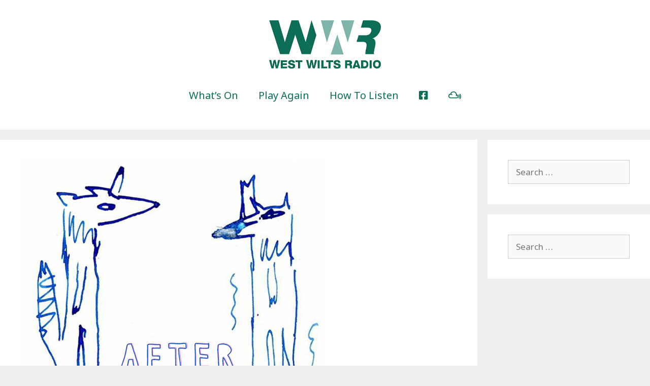

--- FILE ---
content_type: text/html; charset=UTF-8
request_url: https://westwiltsradio.com/shows/after-party-with-djpaul-spence-earth-wind-and-fire-81-230422/
body_size: 16637
content:
<!DOCTYPE html>
<html lang="en-GB">
<head>
	<meta charset="UTF-8">
	<title>AFTER PARTY With DJPaul Spence ,Earth Wind and Fire #81-230422 &#8211; West Wilts Radio</title>
<meta name='robots' content='max-image-preview:large' />
<meta name="viewport" content="width=device-width, initial-scale=1"><link rel='dns-prefetch' href='//use.fontawesome.com' />
<link href='https://fonts.gstatic.com' crossorigin rel='preconnect' />
<link href='https://fonts.googleapis.com' crossorigin rel='preconnect' />
<link rel="alternate" type="application/rss+xml" title="West Wilts Radio &raquo; Feed" href="https://westwiltsradio.com/feed/" />
<link rel="alternate" type="application/rss+xml" title="West Wilts Radio &raquo; Comments Feed" href="https://westwiltsradio.com/comments/feed/" />
<link rel="alternate" type="application/rss+xml" title="West Wilts Radio &raquo; AFTER PARTY With DJPaul Spence ,Earth Wind and Fire #81-230422 Comments Feed" href="https://westwiltsradio.com/shows/after-party-with-djpaul-spence-earth-wind-and-fire-81-230422/feed/" />
		<!-- This site uses the Google Analytics by MonsterInsights plugin v9.2.4 - Using Analytics tracking - https://www.monsterinsights.com/ -->
							<script src="//www.googletagmanager.com/gtag/js?id=G-N82HDZYJBX"  data-cfasync="false" data-wpfc-render="false" async></script>
			<script data-cfasync="false" data-wpfc-render="false">
				var mi_version = '9.2.4';
				var mi_track_user = true;
				var mi_no_track_reason = '';
								var MonsterInsightsDefaultLocations = {"page_location":"https:\/\/westwiltsradio.com\/shows\/after-party-with-djpaul-spence-earth-wind-and-fire-81-230422\/"};
				if ( typeof MonsterInsightsPrivacyGuardFilter === 'function' ) {
					var MonsterInsightsLocations = (typeof MonsterInsightsExcludeQuery === 'object') ? MonsterInsightsPrivacyGuardFilter( MonsterInsightsExcludeQuery ) : MonsterInsightsPrivacyGuardFilter( MonsterInsightsDefaultLocations );
				} else {
					var MonsterInsightsLocations = (typeof MonsterInsightsExcludeQuery === 'object') ? MonsterInsightsExcludeQuery : MonsterInsightsDefaultLocations;
				}

								var disableStrs = [
										'ga-disable-G-N82HDZYJBX',
									];

				/* Function to detect opted out users */
				function __gtagTrackerIsOptedOut() {
					for (var index = 0; index < disableStrs.length; index++) {
						if (document.cookie.indexOf(disableStrs[index] + '=true') > -1) {
							return true;
						}
					}

					return false;
				}

				/* Disable tracking if the opt-out cookie exists. */
				if (__gtagTrackerIsOptedOut()) {
					for (var index = 0; index < disableStrs.length; index++) {
						window[disableStrs[index]] = true;
					}
				}

				/* Opt-out function */
				function __gtagTrackerOptout() {
					for (var index = 0; index < disableStrs.length; index++) {
						document.cookie = disableStrs[index] + '=true; expires=Thu, 31 Dec 2099 23:59:59 UTC; path=/';
						window[disableStrs[index]] = true;
					}
				}

				if ('undefined' === typeof gaOptout) {
					function gaOptout() {
						__gtagTrackerOptout();
					}
				}
								window.dataLayer = window.dataLayer || [];

				window.MonsterInsightsDualTracker = {
					helpers: {},
					trackers: {},
				};
				if (mi_track_user) {
					function __gtagDataLayer() {
						dataLayer.push(arguments);
					}

					function __gtagTracker(type, name, parameters) {
						if (!parameters) {
							parameters = {};
						}

						if (parameters.send_to) {
							__gtagDataLayer.apply(null, arguments);
							return;
						}

						if (type === 'event') {
														parameters.send_to = monsterinsights_frontend.v4_id;
							var hookName = name;
							if (typeof parameters['event_category'] !== 'undefined') {
								hookName = parameters['event_category'] + ':' + name;
							}

							if (typeof MonsterInsightsDualTracker.trackers[hookName] !== 'undefined') {
								MonsterInsightsDualTracker.trackers[hookName](parameters);
							} else {
								__gtagDataLayer('event', name, parameters);
							}
							
						} else {
							__gtagDataLayer.apply(null, arguments);
						}
					}

					__gtagTracker('js', new Date());
					__gtagTracker('set', {
						'developer_id.dZGIzZG': true,
											});
					if ( MonsterInsightsLocations.page_location ) {
						__gtagTracker('set', MonsterInsightsLocations);
					}
										__gtagTracker('config', 'G-N82HDZYJBX', {"forceSSL":"true","link_attribution":"true"} );
															window.gtag = __gtagTracker;										(function () {
						/* https://developers.google.com/analytics/devguides/collection/analyticsjs/ */
						/* ga and __gaTracker compatibility shim. */
						var noopfn = function () {
							return null;
						};
						var newtracker = function () {
							return new Tracker();
						};
						var Tracker = function () {
							return null;
						};
						var p = Tracker.prototype;
						p.get = noopfn;
						p.set = noopfn;
						p.send = function () {
							var args = Array.prototype.slice.call(arguments);
							args.unshift('send');
							__gaTracker.apply(null, args);
						};
						var __gaTracker = function () {
							var len = arguments.length;
							if (len === 0) {
								return;
							}
							var f = arguments[len - 1];
							if (typeof f !== 'object' || f === null || typeof f.hitCallback !== 'function') {
								if ('send' === arguments[0]) {
									var hitConverted, hitObject = false, action;
									if ('event' === arguments[1]) {
										if ('undefined' !== typeof arguments[3]) {
											hitObject = {
												'eventAction': arguments[3],
												'eventCategory': arguments[2],
												'eventLabel': arguments[4],
												'value': arguments[5] ? arguments[5] : 1,
											}
										}
									}
									if ('pageview' === arguments[1]) {
										if ('undefined' !== typeof arguments[2]) {
											hitObject = {
												'eventAction': 'page_view',
												'page_path': arguments[2],
											}
										}
									}
									if (typeof arguments[2] === 'object') {
										hitObject = arguments[2];
									}
									if (typeof arguments[5] === 'object') {
										Object.assign(hitObject, arguments[5]);
									}
									if ('undefined' !== typeof arguments[1].hitType) {
										hitObject = arguments[1];
										if ('pageview' === hitObject.hitType) {
											hitObject.eventAction = 'page_view';
										}
									}
									if (hitObject) {
										action = 'timing' === arguments[1].hitType ? 'timing_complete' : hitObject.eventAction;
										hitConverted = mapArgs(hitObject);
										__gtagTracker('event', action, hitConverted);
									}
								}
								return;
							}

							function mapArgs(args) {
								var arg, hit = {};
								var gaMap = {
									'eventCategory': 'event_category',
									'eventAction': 'event_action',
									'eventLabel': 'event_label',
									'eventValue': 'event_value',
									'nonInteraction': 'non_interaction',
									'timingCategory': 'event_category',
									'timingVar': 'name',
									'timingValue': 'value',
									'timingLabel': 'event_label',
									'page': 'page_path',
									'location': 'page_location',
									'title': 'page_title',
									'referrer' : 'page_referrer',
								};
								for (arg in args) {
																		if (!(!args.hasOwnProperty(arg) || !gaMap.hasOwnProperty(arg))) {
										hit[gaMap[arg]] = args[arg];
									} else {
										hit[arg] = args[arg];
									}
								}
								return hit;
							}

							try {
								f.hitCallback();
							} catch (ex) {
							}
						};
						__gaTracker.create = newtracker;
						__gaTracker.getByName = newtracker;
						__gaTracker.getAll = function () {
							return [];
						};
						__gaTracker.remove = noopfn;
						__gaTracker.loaded = true;
						window['__gaTracker'] = __gaTracker;
					})();
									} else {
										console.log("");
					(function () {
						function __gtagTracker() {
							return null;
						}

						window['__gtagTracker'] = __gtagTracker;
						window['gtag'] = __gtagTracker;
					})();
									}
			</script>
				<!-- / Google Analytics by MonsterInsights -->
		<script>
window._wpemojiSettings = {"baseUrl":"https:\/\/s.w.org\/images\/core\/emoji\/14.0.0\/72x72\/","ext":".png","svgUrl":"https:\/\/s.w.org\/images\/core\/emoji\/14.0.0\/svg\/","svgExt":".svg","source":{"concatemoji":"https:\/\/westwiltsradio.com\/site\/wp-includes\/js\/wp-emoji-release.min.js?ver=6.4.7"}};
/*! This file is auto-generated */
!function(i,n){var o,s,e;function c(e){try{var t={supportTests:e,timestamp:(new Date).valueOf()};sessionStorage.setItem(o,JSON.stringify(t))}catch(e){}}function p(e,t,n){e.clearRect(0,0,e.canvas.width,e.canvas.height),e.fillText(t,0,0);var t=new Uint32Array(e.getImageData(0,0,e.canvas.width,e.canvas.height).data),r=(e.clearRect(0,0,e.canvas.width,e.canvas.height),e.fillText(n,0,0),new Uint32Array(e.getImageData(0,0,e.canvas.width,e.canvas.height).data));return t.every(function(e,t){return e===r[t]})}function u(e,t,n){switch(t){case"flag":return n(e,"\ud83c\udff3\ufe0f\u200d\u26a7\ufe0f","\ud83c\udff3\ufe0f\u200b\u26a7\ufe0f")?!1:!n(e,"\ud83c\uddfa\ud83c\uddf3","\ud83c\uddfa\u200b\ud83c\uddf3")&&!n(e,"\ud83c\udff4\udb40\udc67\udb40\udc62\udb40\udc65\udb40\udc6e\udb40\udc67\udb40\udc7f","\ud83c\udff4\u200b\udb40\udc67\u200b\udb40\udc62\u200b\udb40\udc65\u200b\udb40\udc6e\u200b\udb40\udc67\u200b\udb40\udc7f");case"emoji":return!n(e,"\ud83e\udef1\ud83c\udffb\u200d\ud83e\udef2\ud83c\udfff","\ud83e\udef1\ud83c\udffb\u200b\ud83e\udef2\ud83c\udfff")}return!1}function f(e,t,n){var r="undefined"!=typeof WorkerGlobalScope&&self instanceof WorkerGlobalScope?new OffscreenCanvas(300,150):i.createElement("canvas"),a=r.getContext("2d",{willReadFrequently:!0}),o=(a.textBaseline="top",a.font="600 32px Arial",{});return e.forEach(function(e){o[e]=t(a,e,n)}),o}function t(e){var t=i.createElement("script");t.src=e,t.defer=!0,i.head.appendChild(t)}"undefined"!=typeof Promise&&(o="wpEmojiSettingsSupports",s=["flag","emoji"],n.supports={everything:!0,everythingExceptFlag:!0},e=new Promise(function(e){i.addEventListener("DOMContentLoaded",e,{once:!0})}),new Promise(function(t){var n=function(){try{var e=JSON.parse(sessionStorage.getItem(o));if("object"==typeof e&&"number"==typeof e.timestamp&&(new Date).valueOf()<e.timestamp+604800&&"object"==typeof e.supportTests)return e.supportTests}catch(e){}return null}();if(!n){if("undefined"!=typeof Worker&&"undefined"!=typeof OffscreenCanvas&&"undefined"!=typeof URL&&URL.createObjectURL&&"undefined"!=typeof Blob)try{var e="postMessage("+f.toString()+"("+[JSON.stringify(s),u.toString(),p.toString()].join(",")+"));",r=new Blob([e],{type:"text/javascript"}),a=new Worker(URL.createObjectURL(r),{name:"wpTestEmojiSupports"});return void(a.onmessage=function(e){c(n=e.data),a.terminate(),t(n)})}catch(e){}c(n=f(s,u,p))}t(n)}).then(function(e){for(var t in e)n.supports[t]=e[t],n.supports.everything=n.supports.everything&&n.supports[t],"flag"!==t&&(n.supports.everythingExceptFlag=n.supports.everythingExceptFlag&&n.supports[t]);n.supports.everythingExceptFlag=n.supports.everythingExceptFlag&&!n.supports.flag,n.DOMReady=!1,n.readyCallback=function(){n.DOMReady=!0}}).then(function(){return e}).then(function(){var e;n.supports.everything||(n.readyCallback(),(e=n.source||{}).concatemoji?t(e.concatemoji):e.wpemoji&&e.twemoji&&(t(e.twemoji),t(e.wpemoji)))}))}((window,document),window._wpemojiSettings);
</script>
<link rel='stylesheet' id='generate-fonts-css' href='//fonts.googleapis.com/css?family=Noto+Sans:regular,italic,700,700italic' media='all' />
<link rel='stylesheet' id='embedpress-css-css' href='https://westwiltsradio.com/site/wp-content/plugins/embedpress/assets/css/embedpress.css?ver=1767644902' media='all' />
<link rel='stylesheet' id='embedpress-blocks-style-css' href='https://westwiltsradio.com/site/wp-content/plugins/embedpress/assets/css/blocks.build.css?ver=1767644902' media='all' />
<link rel='stylesheet' id='embedpress-lazy-load-css-css' href='https://westwiltsradio.com/site/wp-content/plugins/embedpress/assets/css/lazy-load.css?ver=1767644902' media='all' />
<style id='wp-emoji-styles-inline-css'>

	img.wp-smiley, img.emoji {
		display: inline !important;
		border: none !important;
		box-shadow: none !important;
		height: 1em !important;
		width: 1em !important;
		margin: 0 0.07em !important;
		vertical-align: -0.1em !important;
		background: none !important;
		padding: 0 !important;
	}
</style>
<link rel='stylesheet' id='wp-block-library-css' href='https://westwiltsradio.com/site/wp-includes/css/dist/block-library/style.min.css?ver=6.4.7' media='all' />
<style id='font-awesome-svg-styles-default-inline-css'>
.svg-inline--fa {
  display: inline-block;
  height: 1em;
  overflow: visible;
  vertical-align: -.125em;
}
</style>
<link rel='stylesheet' id='font-awesome-svg-styles-css' href='https://westwiltsradio.com/site/wp-content/uploads/font-awesome/v5.11.2/css/svg-with-js.css' media='all' />
<style id='font-awesome-svg-styles-inline-css'>
   .wp-block-font-awesome-icon svg::before,
   .wp-rich-text-font-awesome-icon svg::before {content: unset;}
</style>
<style id='classic-theme-styles-inline-css'>
/*! This file is auto-generated */
.wp-block-button__link{color:#fff;background-color:#32373c;border-radius:9999px;box-shadow:none;text-decoration:none;padding:calc(.667em + 2px) calc(1.333em + 2px);font-size:1.125em}.wp-block-file__button{background:#32373c;color:#fff;text-decoration:none}
</style>
<style id='global-styles-inline-css'>
body{--wp--preset--color--black: #000000;--wp--preset--color--cyan-bluish-gray: #abb8c3;--wp--preset--color--white: #ffffff;--wp--preset--color--pale-pink: #f78da7;--wp--preset--color--vivid-red: #cf2e2e;--wp--preset--color--luminous-vivid-orange: #ff6900;--wp--preset--color--luminous-vivid-amber: #fcb900;--wp--preset--color--light-green-cyan: #7bdcb5;--wp--preset--color--vivid-green-cyan: #00d084;--wp--preset--color--pale-cyan-blue: #8ed1fc;--wp--preset--color--vivid-cyan-blue: #0693e3;--wp--preset--color--vivid-purple: #9b51e0;--wp--preset--color--contrast: var(--contrast);--wp--preset--color--contrast-2: var(--contrast-2);--wp--preset--color--contrast-3: var(--contrast-3);--wp--preset--color--base: var(--base);--wp--preset--color--base-2: var(--base-2);--wp--preset--color--base-3: var(--base-3);--wp--preset--color--accent: var(--accent);--wp--preset--gradient--vivid-cyan-blue-to-vivid-purple: linear-gradient(135deg,rgba(6,147,227,1) 0%,rgb(155,81,224) 100%);--wp--preset--gradient--light-green-cyan-to-vivid-green-cyan: linear-gradient(135deg,rgb(122,220,180) 0%,rgb(0,208,130) 100%);--wp--preset--gradient--luminous-vivid-amber-to-luminous-vivid-orange: linear-gradient(135deg,rgba(252,185,0,1) 0%,rgba(255,105,0,1) 100%);--wp--preset--gradient--luminous-vivid-orange-to-vivid-red: linear-gradient(135deg,rgba(255,105,0,1) 0%,rgb(207,46,46) 100%);--wp--preset--gradient--very-light-gray-to-cyan-bluish-gray: linear-gradient(135deg,rgb(238,238,238) 0%,rgb(169,184,195) 100%);--wp--preset--gradient--cool-to-warm-spectrum: linear-gradient(135deg,rgb(74,234,220) 0%,rgb(151,120,209) 20%,rgb(207,42,186) 40%,rgb(238,44,130) 60%,rgb(251,105,98) 80%,rgb(254,248,76) 100%);--wp--preset--gradient--blush-light-purple: linear-gradient(135deg,rgb(255,206,236) 0%,rgb(152,150,240) 100%);--wp--preset--gradient--blush-bordeaux: linear-gradient(135deg,rgb(254,205,165) 0%,rgb(254,45,45) 50%,rgb(107,0,62) 100%);--wp--preset--gradient--luminous-dusk: linear-gradient(135deg,rgb(255,203,112) 0%,rgb(199,81,192) 50%,rgb(65,88,208) 100%);--wp--preset--gradient--pale-ocean: linear-gradient(135deg,rgb(255,245,203) 0%,rgb(182,227,212) 50%,rgb(51,167,181) 100%);--wp--preset--gradient--electric-grass: linear-gradient(135deg,rgb(202,248,128) 0%,rgb(113,206,126) 100%);--wp--preset--gradient--midnight: linear-gradient(135deg,rgb(2,3,129) 0%,rgb(40,116,252) 100%);--wp--preset--font-size--small: 13px;--wp--preset--font-size--medium: 20px;--wp--preset--font-size--large: 36px;--wp--preset--font-size--x-large: 42px;--wp--preset--spacing--20: 0.44rem;--wp--preset--spacing--30: 0.67rem;--wp--preset--spacing--40: 1rem;--wp--preset--spacing--50: 1.5rem;--wp--preset--spacing--60: 2.25rem;--wp--preset--spacing--70: 3.38rem;--wp--preset--spacing--80: 5.06rem;--wp--preset--shadow--natural: 6px 6px 9px rgba(0, 0, 0, 0.2);--wp--preset--shadow--deep: 12px 12px 50px rgba(0, 0, 0, 0.4);--wp--preset--shadow--sharp: 6px 6px 0px rgba(0, 0, 0, 0.2);--wp--preset--shadow--outlined: 6px 6px 0px -3px rgba(255, 255, 255, 1), 6px 6px rgba(0, 0, 0, 1);--wp--preset--shadow--crisp: 6px 6px 0px rgba(0, 0, 0, 1);}:where(.is-layout-flex){gap: 0.5em;}:where(.is-layout-grid){gap: 0.5em;}body .is-layout-flow > .alignleft{float: left;margin-inline-start: 0;margin-inline-end: 2em;}body .is-layout-flow > .alignright{float: right;margin-inline-start: 2em;margin-inline-end: 0;}body .is-layout-flow > .aligncenter{margin-left: auto !important;margin-right: auto !important;}body .is-layout-constrained > .alignleft{float: left;margin-inline-start: 0;margin-inline-end: 2em;}body .is-layout-constrained > .alignright{float: right;margin-inline-start: 2em;margin-inline-end: 0;}body .is-layout-constrained > .aligncenter{margin-left: auto !important;margin-right: auto !important;}body .is-layout-constrained > :where(:not(.alignleft):not(.alignright):not(.alignfull)){max-width: var(--wp--style--global--content-size);margin-left: auto !important;margin-right: auto !important;}body .is-layout-constrained > .alignwide{max-width: var(--wp--style--global--wide-size);}body .is-layout-flex{display: flex;}body .is-layout-flex{flex-wrap: wrap;align-items: center;}body .is-layout-flex > *{margin: 0;}body .is-layout-grid{display: grid;}body .is-layout-grid > *{margin: 0;}:where(.wp-block-columns.is-layout-flex){gap: 2em;}:where(.wp-block-columns.is-layout-grid){gap: 2em;}:where(.wp-block-post-template.is-layout-flex){gap: 1.25em;}:where(.wp-block-post-template.is-layout-grid){gap: 1.25em;}.has-black-color{color: var(--wp--preset--color--black) !important;}.has-cyan-bluish-gray-color{color: var(--wp--preset--color--cyan-bluish-gray) !important;}.has-white-color{color: var(--wp--preset--color--white) !important;}.has-pale-pink-color{color: var(--wp--preset--color--pale-pink) !important;}.has-vivid-red-color{color: var(--wp--preset--color--vivid-red) !important;}.has-luminous-vivid-orange-color{color: var(--wp--preset--color--luminous-vivid-orange) !important;}.has-luminous-vivid-amber-color{color: var(--wp--preset--color--luminous-vivid-amber) !important;}.has-light-green-cyan-color{color: var(--wp--preset--color--light-green-cyan) !important;}.has-vivid-green-cyan-color{color: var(--wp--preset--color--vivid-green-cyan) !important;}.has-pale-cyan-blue-color{color: var(--wp--preset--color--pale-cyan-blue) !important;}.has-vivid-cyan-blue-color{color: var(--wp--preset--color--vivid-cyan-blue) !important;}.has-vivid-purple-color{color: var(--wp--preset--color--vivid-purple) !important;}.has-black-background-color{background-color: var(--wp--preset--color--black) !important;}.has-cyan-bluish-gray-background-color{background-color: var(--wp--preset--color--cyan-bluish-gray) !important;}.has-white-background-color{background-color: var(--wp--preset--color--white) !important;}.has-pale-pink-background-color{background-color: var(--wp--preset--color--pale-pink) !important;}.has-vivid-red-background-color{background-color: var(--wp--preset--color--vivid-red) !important;}.has-luminous-vivid-orange-background-color{background-color: var(--wp--preset--color--luminous-vivid-orange) !important;}.has-luminous-vivid-amber-background-color{background-color: var(--wp--preset--color--luminous-vivid-amber) !important;}.has-light-green-cyan-background-color{background-color: var(--wp--preset--color--light-green-cyan) !important;}.has-vivid-green-cyan-background-color{background-color: var(--wp--preset--color--vivid-green-cyan) !important;}.has-pale-cyan-blue-background-color{background-color: var(--wp--preset--color--pale-cyan-blue) !important;}.has-vivid-cyan-blue-background-color{background-color: var(--wp--preset--color--vivid-cyan-blue) !important;}.has-vivid-purple-background-color{background-color: var(--wp--preset--color--vivid-purple) !important;}.has-black-border-color{border-color: var(--wp--preset--color--black) !important;}.has-cyan-bluish-gray-border-color{border-color: var(--wp--preset--color--cyan-bluish-gray) !important;}.has-white-border-color{border-color: var(--wp--preset--color--white) !important;}.has-pale-pink-border-color{border-color: var(--wp--preset--color--pale-pink) !important;}.has-vivid-red-border-color{border-color: var(--wp--preset--color--vivid-red) !important;}.has-luminous-vivid-orange-border-color{border-color: var(--wp--preset--color--luminous-vivid-orange) !important;}.has-luminous-vivid-amber-border-color{border-color: var(--wp--preset--color--luminous-vivid-amber) !important;}.has-light-green-cyan-border-color{border-color: var(--wp--preset--color--light-green-cyan) !important;}.has-vivid-green-cyan-border-color{border-color: var(--wp--preset--color--vivid-green-cyan) !important;}.has-pale-cyan-blue-border-color{border-color: var(--wp--preset--color--pale-cyan-blue) !important;}.has-vivid-cyan-blue-border-color{border-color: var(--wp--preset--color--vivid-cyan-blue) !important;}.has-vivid-purple-border-color{border-color: var(--wp--preset--color--vivid-purple) !important;}.has-vivid-cyan-blue-to-vivid-purple-gradient-background{background: var(--wp--preset--gradient--vivid-cyan-blue-to-vivid-purple) !important;}.has-light-green-cyan-to-vivid-green-cyan-gradient-background{background: var(--wp--preset--gradient--light-green-cyan-to-vivid-green-cyan) !important;}.has-luminous-vivid-amber-to-luminous-vivid-orange-gradient-background{background: var(--wp--preset--gradient--luminous-vivid-amber-to-luminous-vivid-orange) !important;}.has-luminous-vivid-orange-to-vivid-red-gradient-background{background: var(--wp--preset--gradient--luminous-vivid-orange-to-vivid-red) !important;}.has-very-light-gray-to-cyan-bluish-gray-gradient-background{background: var(--wp--preset--gradient--very-light-gray-to-cyan-bluish-gray) !important;}.has-cool-to-warm-spectrum-gradient-background{background: var(--wp--preset--gradient--cool-to-warm-spectrum) !important;}.has-blush-light-purple-gradient-background{background: var(--wp--preset--gradient--blush-light-purple) !important;}.has-blush-bordeaux-gradient-background{background: var(--wp--preset--gradient--blush-bordeaux) !important;}.has-luminous-dusk-gradient-background{background: var(--wp--preset--gradient--luminous-dusk) !important;}.has-pale-ocean-gradient-background{background: var(--wp--preset--gradient--pale-ocean) !important;}.has-electric-grass-gradient-background{background: var(--wp--preset--gradient--electric-grass) !important;}.has-midnight-gradient-background{background: var(--wp--preset--gradient--midnight) !important;}.has-small-font-size{font-size: var(--wp--preset--font-size--small) !important;}.has-medium-font-size{font-size: var(--wp--preset--font-size--medium) !important;}.has-large-font-size{font-size: var(--wp--preset--font-size--large) !important;}.has-x-large-font-size{font-size: var(--wp--preset--font-size--x-large) !important;}
.wp-block-navigation a:where(:not(.wp-element-button)){color: inherit;}
:where(.wp-block-post-template.is-layout-flex){gap: 1.25em;}:where(.wp-block-post-template.is-layout-grid){gap: 1.25em;}
:where(.wp-block-columns.is-layout-flex){gap: 2em;}:where(.wp-block-columns.is-layout-grid){gap: 2em;}
.wp-block-pullquote{font-size: 1.5em;line-height: 1.6;}
</style>
<link rel='stylesheet' id='menu-image-css' href='https://westwiltsradio.com/site/wp-content/plugins/menu-image/includes/css/menu-image.css?ver=3.13' media='all' />
<link rel='stylesheet' id='dashicons-css' href='https://westwiltsradio.com/site/wp-includes/css/dashicons.min.css?ver=6.4.7' media='all' />
<link rel='stylesheet' id='ccchildpagescss-css' href='https://westwiltsradio.com/site/wp-content/plugins/cc-child-pages/includes/css/styles.css?ver=1.43' media='all' />
<link rel='stylesheet' id='ccchildpagesskincss-css' href='https://westwiltsradio.com/site/wp-content/plugins/cc-child-pages/includes/css/skins.css?ver=1.43' media='all' />
<!--[if lt IE 8]>
<link rel='stylesheet' id='ccchildpagesiecss-css' href='https://westwiltsradio.com/site/wp-content/plugins/cc-child-pages/includes/css/styles.ie.css?ver=1.43' media='all' />
<![endif]-->
<link rel='stylesheet' id='contact-form-7-css' href='https://westwiltsradio.com/site/wp-content/plugins/contact-form-7/includes/css/styles.css?ver=5.9.8' media='all' />
<link rel='stylesheet' id='stickThisCss-css' href='https://westwiltsradio.com/site/wp-content/plugins/sticky-menu-or-anything-on-scroll/includes/../assets/css/stickThis.css?ver=5.36' media='all' />
<link rel='stylesheet' id='rt-fontawsome-css' href='https://westwiltsradio.com/site/wp-content/plugins/the-post-grid/assets/vendor/font-awesome/css/font-awesome.min.css?ver=7.8.8' media='all' />
<link rel='stylesheet' id='rt-tpg-css' href='https://westwiltsradio.com/site/wp-content/plugins/the-post-grid/assets/css/thepostgrid.min.css?ver=7.8.8' media='all' />
<link rel='stylesheet' id='wp-show-posts-css' href='https://westwiltsradio.com/site/wp-content/plugins/wp-show-posts/css/wp-show-posts-min.css?ver=1.1.5' media='all' />
<link rel='stylesheet' id='wp-show-posts-pro-css' href='https://westwiltsradio.com/site/wp-content/plugins/wp-show-posts-pro/css/wp-show-posts.min.css?ver=1.0.0' media='all' />
<link rel='stylesheet' id='audioigniter-css' href='https://westwiltsradio.com/site/wp-content/plugins/audioigniter/player/build/style.css?ver=2.0.2' media='all' />
<link rel='stylesheet' id='generate-style-css' href='https://westwiltsradio.com/site/wp-content/themes/generatepress/assets/css/all.min.css?ver=3.3.1' media='all' />
<style id='generate-style-inline-css'>
body{background-color:#efefef;color:#3a3a3a;}a{color:#0c6e57;}a:hover, a:focus, a:active{color:#000000;}body .grid-container{max-width:1280px;}.wp-block-group__inner-container{max-width:1280px;margin-left:auto;margin-right:auto;}@media (max-width: 1940px) and (min-width: 769px){.inside-header{display:flex;flex-direction:column;align-items:center;}.site-logo, .site-branding{margin-bottom:1.5em;}#site-navigation{margin:0 auto;}.header-widget{margin-top:1.5em;}.nav-float-left .site-logo,.nav-float-left .site-branding,.nav-float-left .header-widget{order:initial;}}.site-header .header-image{width:220px;}:root{--contrast:#222222;--contrast-2:#575760;--contrast-3:#b2b2be;--base:#f0f0f0;--base-2:#f7f8f9;--base-3:#ffffff;--accent:#1e73be;}:root .has-contrast-color{color:var(--contrast);}:root .has-contrast-background-color{background-color:var(--contrast);}:root .has-contrast-2-color{color:var(--contrast-2);}:root .has-contrast-2-background-color{background-color:var(--contrast-2);}:root .has-contrast-3-color{color:var(--contrast-3);}:root .has-contrast-3-background-color{background-color:var(--contrast-3);}:root .has-base-color{color:var(--base);}:root .has-base-background-color{background-color:var(--base);}:root .has-base-2-color{color:var(--base-2);}:root .has-base-2-background-color{background-color:var(--base-2);}:root .has-base-3-color{color:var(--base-3);}:root .has-base-3-background-color{background-color:var(--base-3);}:root .has-accent-color{color:var(--accent);}:root .has-accent-background-color{background-color:var(--accent);}body, button, input, select, textarea{font-family:"Noto Sans", sans-serif;}body{line-height:1.5;}.entry-content > [class*="wp-block-"]:not(:last-child):not(.wp-block-heading){margin-bottom:1.5em;}.main-title{font-size:45px;}.main-navigation a, .menu-toggle{font-size:20px;}.main-navigation .main-nav ul ul li a{font-size:17px;}.sidebar .widget, .footer-widgets .widget{font-size:17px;}h1{font-weight:300;font-size:40px;}h2{font-weight:300;font-size:30px;}h3{font-size:20px;}h4{font-size:inherit;}h5{font-size:inherit;}@media (max-width:768px){.main-title{font-size:30px;}h1{font-size:30px;}h2{font-size:25px;}}.top-bar{background-color:#636363;color:#ffffff;}.top-bar a{color:#ffffff;}.top-bar a:hover{color:#303030;}.site-header{background-color:#ffffff;color:#3a3a3a;}.site-header a{color:#3a3a3a;}.main-title a,.main-title a:hover{color:#222222;}.site-description{color:#757575;}.mobile-menu-control-wrapper .menu-toggle,.mobile-menu-control-wrapper .menu-toggle:hover,.mobile-menu-control-wrapper .menu-toggle:focus,.has-inline-mobile-toggle #site-navigation.toggled{background-color:rgba(0, 0, 0, 0.02);}.main-navigation,.main-navigation ul ul{background-color:#ffffff;}.main-navigation .main-nav ul li a, .main-navigation .menu-toggle, .main-navigation .menu-bar-items{color:#0c6e57;}.main-navigation .main-nav ul li:not([class*="current-menu-"]):hover > a, .main-navigation .main-nav ul li:not([class*="current-menu-"]):focus > a, .main-navigation .main-nav ul li.sfHover:not([class*="current-menu-"]) > a, .main-navigation .menu-bar-item:hover > a, .main-navigation .menu-bar-item.sfHover > a{color:#80b5ab;background-color:#ffffff;}button.menu-toggle:hover,button.menu-toggle:focus,.main-navigation .mobile-bar-items a,.main-navigation .mobile-bar-items a:hover,.main-navigation .mobile-bar-items a:focus{color:#0c6e57;}.main-navigation .main-nav ul li[class*="current-menu-"] > a{color:#ffffff;background-color:#0c6e57;}.navigation-search input[type="search"],.navigation-search input[type="search"]:active, .navigation-search input[type="search"]:focus, .main-navigation .main-nav ul li.search-item.active > a, .main-navigation .menu-bar-items .search-item.active > a{color:#80b5ab;background-color:#ffffff;}.main-navigation ul ul{background-color:#3f3f3f;}.main-navigation .main-nav ul ul li a{color:#ffffff;}.main-navigation .main-nav ul ul li:not([class*="current-menu-"]):hover > a,.main-navigation .main-nav ul ul li:not([class*="current-menu-"]):focus > a, .main-navigation .main-nav ul ul li.sfHover:not([class*="current-menu-"]) > a{color:#ffffff;background-color:#4f4f4f;}.main-navigation .main-nav ul ul li[class*="current-menu-"] > a{color:#ffffff;background-color:#4f4f4f;}.separate-containers .inside-article, .separate-containers .comments-area, .separate-containers .page-header, .one-container .container, .separate-containers .paging-navigation, .inside-page-header{background-color:#ffffff;}.entry-meta{color:#595959;}.entry-meta a{color:#595959;}.entry-meta a:hover{color:#1e73be;}.sidebar .widget{background-color:#ffffff;}.sidebar .widget .widget-title{color:#000000;}.footer-widgets{background-color:#ffffff;}.footer-widgets .widget-title{color:#000000;}.site-info{color:#ffffff;background-color:#0c6e57;}.site-info a{color:#ffffff;}.site-info a:hover{color:#606060;}.footer-bar .widget_nav_menu .current-menu-item a{color:#606060;}input[type="text"],input[type="email"],input[type="url"],input[type="password"],input[type="search"],input[type="tel"],input[type="number"],textarea,select{color:#666666;background-color:#fafafa;border-color:#cccccc;}input[type="text"]:focus,input[type="email"]:focus,input[type="url"]:focus,input[type="password"]:focus,input[type="search"]:focus,input[type="tel"]:focus,input[type="number"]:focus,textarea:focus,select:focus{color:#666666;background-color:#ffffff;border-color:#bfbfbf;}button,html input[type="button"],input[type="reset"],input[type="submit"],a.button,a.wp-block-button__link:not(.has-background){color:#ffffff;background-color:#666666;}button:hover,html input[type="button"]:hover,input[type="reset"]:hover,input[type="submit"]:hover,a.button:hover,button:focus,html input[type="button"]:focus,input[type="reset"]:focus,input[type="submit"]:focus,a.button:focus,a.wp-block-button__link:not(.has-background):active,a.wp-block-button__link:not(.has-background):focus,a.wp-block-button__link:not(.has-background):hover{color:#ffffff;background-color:#3f3f3f;}a.generate-back-to-top{background-color:rgba( 0,0,0,0.4 );color:#ffffff;}a.generate-back-to-top:hover,a.generate-back-to-top:focus{background-color:rgba( 0,0,0,0.6 );color:#ffffff;}:root{--gp-search-modal-bg-color:var(--base-3);--gp-search-modal-text-color:var(--contrast);--gp-search-modal-overlay-bg-color:rgba(0,0,0,0.2);}@media (max-width:768px){.main-navigation .menu-bar-item:hover > a, .main-navigation .menu-bar-item.sfHover > a{background:none;color:#0c6e57;}}.inside-top-bar{padding:10px;}.inside-header{padding:40px;}.site-main .wp-block-group__inner-container{padding:40px;}.entry-content .alignwide, body:not(.no-sidebar) .entry-content .alignfull{margin-left:-40px;width:calc(100% + 80px);max-width:calc(100% + 80px);}.main-navigation .main-nav ul li a,.menu-toggle,.main-navigation .mobile-bar-items a{line-height:54px;}.navigation-search input[type="search"]{height:54px;}.rtl .menu-item-has-children .dropdown-menu-toggle{padding-left:20px;}.rtl .main-navigation .main-nav ul li.menu-item-has-children > a{padding-right:20px;}.site-info{padding:20px;}@media (max-width:768px){.separate-containers .inside-article, .separate-containers .comments-area, .separate-containers .page-header, .separate-containers .paging-navigation, .one-container .site-content, .inside-page-header{padding:30px;}.site-main .wp-block-group__inner-container{padding:30px;}.site-info{padding-right:10px;padding-left:10px;}.entry-content .alignwide, body:not(.no-sidebar) .entry-content .alignfull{margin-left:-30px;width:calc(100% + 60px);max-width:calc(100% + 60px);}}.one-container .sidebar .widget{padding:0px;}/* End cached CSS */@media (max-width:768px){.main-navigation .menu-toggle,.main-navigation .mobile-bar-items,.sidebar-nav-mobile:not(#sticky-placeholder){display:block;}.main-navigation ul,.gen-sidebar-nav{display:none;}[class*="nav-float-"] .site-header .inside-header > *{float:none;clear:both;}}
</style>
<link rel='stylesheet' id='generate-font-icons-css' href='https://westwiltsradio.com/site/wp-content/themes/generatepress/assets/css/components/font-icons.min.css?ver=3.3.1' media='all' />
<link rel='stylesheet' id='font-awesome-official-css' href='https://use.fontawesome.com/releases/v5.11.2/css/all.css' media='all' integrity="sha384-KA6wR/X5RY4zFAHpv/CnoG2UW1uogYfdnP67Uv7eULvTveboZJg0qUpmJZb5VqzN" crossorigin="anonymous" />
<link rel='stylesheet' id='tablepress-default-css' href='https://westwiltsradio.com/site/wp-content/plugins/tablepress/css/build/default.css?ver=3.2.6' media='all' />
<link rel='stylesheet' id='font-awesome-official-v4shim-css' href='https://use.fontawesome.com/releases/v5.11.2/css/v4-shims.css' media='all' integrity="sha384-/EdpJd7d6gGFiQ/vhh7iOjiZdf4+6K4al/XrX6FxxZwDSrAdWxAynr4p/EA/vyPQ" crossorigin="anonymous" />
<style id='font-awesome-official-v4shim-inline-css'>
@font-face {
font-family: "FontAwesome";
font-display: block;
src: url("https://use.fontawesome.com/releases/v5.11.2/webfonts/fa-brands-400.eot"),
		url("https://use.fontawesome.com/releases/v5.11.2/webfonts/fa-brands-400.eot?#iefix") format("embedded-opentype"),
		url("https://use.fontawesome.com/releases/v5.11.2/webfonts/fa-brands-400.woff2") format("woff2"),
		url("https://use.fontawesome.com/releases/v5.11.2/webfonts/fa-brands-400.woff") format("woff"),
		url("https://use.fontawesome.com/releases/v5.11.2/webfonts/fa-brands-400.ttf") format("truetype"),
		url("https://use.fontawesome.com/releases/v5.11.2/webfonts/fa-brands-400.svg#fontawesome") format("svg");
}

@font-face {
font-family: "FontAwesome";
font-display: block;
src: url("https://use.fontawesome.com/releases/v5.11.2/webfonts/fa-solid-900.eot"),
		url("https://use.fontawesome.com/releases/v5.11.2/webfonts/fa-solid-900.eot?#iefix") format("embedded-opentype"),
		url("https://use.fontawesome.com/releases/v5.11.2/webfonts/fa-solid-900.woff2") format("woff2"),
		url("https://use.fontawesome.com/releases/v5.11.2/webfonts/fa-solid-900.woff") format("woff"),
		url("https://use.fontawesome.com/releases/v5.11.2/webfonts/fa-solid-900.ttf") format("truetype"),
		url("https://use.fontawesome.com/releases/v5.11.2/webfonts/fa-solid-900.svg#fontawesome") format("svg");
}

@font-face {
font-family: "FontAwesome";
font-display: block;
src: url("https://use.fontawesome.com/releases/v5.11.2/webfonts/fa-regular-400.eot"),
		url("https://use.fontawesome.com/releases/v5.11.2/webfonts/fa-regular-400.eot?#iefix") format("embedded-opentype"),
		url("https://use.fontawesome.com/releases/v5.11.2/webfonts/fa-regular-400.woff2") format("woff2"),
		url("https://use.fontawesome.com/releases/v5.11.2/webfonts/fa-regular-400.woff") format("woff"),
		url("https://use.fontawesome.com/releases/v5.11.2/webfonts/fa-regular-400.ttf") format("truetype"),
		url("https://use.fontawesome.com/releases/v5.11.2/webfonts/fa-regular-400.svg#fontawesome") format("svg");
unicode-range: U+F004-F005,U+F007,U+F017,U+F022,U+F024,U+F02E,U+F03E,U+F044,U+F057-F059,U+F06E,U+F070,U+F075,U+F07B-F07C,U+F080,U+F086,U+F089,U+F094,U+F09D,U+F0A0,U+F0A4-F0A7,U+F0C5,U+F0C7-F0C8,U+F0E0,U+F0EB,U+F0F3,U+F0F8,U+F0FE,U+F111,U+F118-F11A,U+F11C,U+F133,U+F144,U+F146,U+F14A,U+F14D-F14E,U+F150-F152,U+F15B-F15C,U+F164-F165,U+F185-F186,U+F191-F192,U+F1AD,U+F1C1-F1C9,U+F1CD,U+F1D8,U+F1E3,U+F1EA,U+F1F6,U+F1F9,U+F20A,U+F247-F249,U+F24D,U+F254-F25B,U+F25D,U+F267,U+F271-F274,U+F279,U+F28B,U+F28D,U+F2B5-F2B6,U+F2B9,U+F2BB,U+F2BD,U+F2C1-F2C2,U+F2D0,U+F2D2,U+F2DC,U+F2ED,U+F328,U+F358-F35B,U+F3A5,U+F3D1,U+F410,U+F4AD;
}
</style>
<!--n2css--><!--n2js--><script src="https://westwiltsradio.com/site/wp-includes/js/jquery/jquery.min.js?ver=3.7.1" id="jquery-core-js"></script>
<script src="https://westwiltsradio.com/site/wp-includes/js/jquery/jquery-migrate.min.js?ver=3.4.1" id="jquery-migrate-js"></script>
<script src="https://westwiltsradio.com/site/wp-content/plugins/google-analytics-premium/assets/js/frontend-gtag.min.js?ver=9.2.4" id="monsterinsights-frontend-script-js" async data-wp-strategy="async"></script>
<script data-cfasync="false" data-wpfc-render="false" id='monsterinsights-frontend-script-js-extra'>var monsterinsights_frontend = {"js_events_tracking":"true","download_extensions":"doc,pdf,ppt,zip,xls,docx,pptx,xlsx,wav,mp3","inbound_paths":"[{\"path\":\"\\\/go\\\/\",\"label\":\"affiliate\"},{\"path\":\"\\\/recommend\\\/\",\"label\":\"affiliate\"}]","home_url":"https:\/\/westwiltsradio.com","hash_tracking":"false","v4_id":"G-N82HDZYJBX"};</script>
<script src="https://westwiltsradio.com/site/wp-includes/js/tinymce/tinymce.min.js?ver=49110-20201110" id="wp-tinymce-root-js"></script>
<script src="https://westwiltsradio.com/site/wp-includes/js/tinymce/plugins/compat3x/plugin.min.js?ver=49110-20201110" id="wp-tinymce-js"></script>
<script src="https://westwiltsradio.com/site/wp-content/plugins/sticky-menu-or-anything-on-scroll/includes/../assets/js/jq-sticky-anything.js?ver=5" id="stickyAnythingLib-js"></script>
<link rel="https://api.w.org/" href="https://westwiltsradio.com/wp-json/" /><link rel="alternate" type="application/json" href="https://westwiltsradio.com/wp-json/wp/v2/posts/23582" /><link rel="EditURI" type="application/rsd+xml" title="RSD" href="https://westwiltsradio.com/site/xmlrpc.php?rsd" />
<meta name="generator" content="WordPress 6.4.7" />
<link rel="canonical" href="https://westwiltsradio.com/shows/after-party-with-djpaul-spence-earth-wind-and-fire-81-230422/" />
<link rel='shortlink' href='https://westwiltsradio.com/?p=23582' />

<script language="JavaScript" type="text/javascript"><!--

function expand(param) {
 jQuery("div"+param).stop().slideToggle(function() {
    /*linkname = jQuery("a"+param).html();*/
    if( jQuery("div"+param).is(":visible") ) {
      jQuery("a"+param+" > span").html(expand_text);
    }
    else {
        jQuery("a"+param+" > span").html(collapse_text);
    }

  });

}
function expander_hide(param) {
        // hide original div
        jQuery("div"+param).hide();
		linkname = jQuery("a"+param).html();
        collapse_text  = "•";
        expand_text    = "•";

        jQuery("a"+param).html(linkname).prepend("<span class=\"collapse-pre\">"+collapse_text+"</span>");
        jQuery("a"+param).show();
}
//--></script>
        <style>
            :root {
                --tpg-primary-color: #0d6efd;
                --tpg-secondary-color: #0654c4;
                --tpg-primary-light: #c4d0ff
            }

                    </style>
		<link rel="pingback" href="https://westwiltsradio.com/site/xmlrpc.php">
<link rel="icon" href="https://westwiltsradio.com/site/wp-content/uploads/2020/06/cropped-WWR-site-logo-1-32x32.gif" sizes="32x32" />
<link rel="icon" href="https://westwiltsradio.com/site/wp-content/uploads/2020/06/cropped-WWR-site-logo-1-192x192.gif" sizes="192x192" />
<link rel="apple-touch-icon" href="https://westwiltsradio.com/site/wp-content/uploads/2020/06/cropped-WWR-site-logo-1-180x180.gif" />
<meta name="msapplication-TileImage" content="https://westwiltsradio.com/site/wp-content/uploads/2020/06/cropped-WWR-site-logo-1-270x270.gif" />
		<style id="wp-custom-css">
			@media screen and (max-width: 768px) { 
  .menu-toggle { 
       display:none !important; 
   } 
 

	   .menu { 
      display:block !important;
 } 


}

h1.coming-soon-heading {
	text-align: center;
	margin-bottom:8px;
}


/* WEB PLAYER COLORS */

/* Background Color */
.ai-wrap {
	background-color: #efefef;
}
/* Main Text */
.ai-wrap {
	color: #0c6e57;
}
/* Play Button */
.ai-wrap .ai-audio-control {
	background-color: #0c6e57;
}
.ai-wrap .ai-audio-control:hover, .ai-wrap .ai-audio-control:focus {
    border: 0;
    background-color: #80b5ab;
}
/* Volume Control */
.ai-wrap .ai-volume-bar.ai-volume-bar-active::before {
	background-color:  #0c6e57;
}


a.schedule-to-archive-link {
	color: #0c6e57 !important;
	font-size: 15px;
font-weight: 700;
}

/* MIXCLOUD LIST STYLING — THINK CAN DELETE */
#plList li {
    cursor: pointer;
    display: block;
    margin: 0;
    padding: 6px 0;
}

.plSel, .plSel:hover {
    background-color: rgba(0,0,0,.1);
    color: #000;
    cursor: default !important;
}


/* ON AIR NOW Styling */
.tribe-events .tribe-ext-events-happening-now.tribe-ext-events-happening-now--single .tribe-events-calendar-list__event-date-tag {
    border-left: 4px solid #80b5ab !important;
}

.page-id-746 .tribe-events-before-html {
	display: none;
}

.tribe-ext-events-happening-now .tribe-ext-events-happening-now__title {
    display: block;
    border-bottom: 0 !important;
}

.tribe-events .tribe-ext-events-happening-now.tribe-ext-events-happening-now--single .tribe-events-calendar-list__event-row:last-of-type, .tribe-common--breakpoint-medium.tribe-events .tribe-ext-events-happening-now.tribe-ext-events-happening-now--single .tribe-events-calendar-list__event-row:last-of-type {
    border-bottom: 0 !important;
}

.tribe-events .tribe-ext-events-happening-now.tribe-ext-events-happening-now--single .tribe-events-calendar-list__event-date-tag-datetime, .tribe-events .tribe-ext-events-happening-now.tribe-ext-events-happening-now--single .tribe-events-calendar-list__event-details {
    padding: 0px 0;
    width: 100%;
}

.tribe-events .tribe-ext-events-happening-now.tribe-ext-events-happening-now--single .tribe-events-calendar-list__event-details {
    padding: 10px 0 !important;
    width: 100%;
}

.tribe-events .tribe-ext-events-happening-now.tribe-ext-events-happening-now--single .tribe-ext-events-happening-now__title {
    margin-bottom: 0px !important;
    text-align: center;
	padding-top: 10px;
}


.tribe-events .tribe-ext-events-happening-now.tribe-ext-events-happening-now--single .tribe-events-calendar-list__event-row {
    border: 0 !important;
        border-bottom-color: currentcolor;
        border-bottom-style: none;
        border-bottom-width: 0px;
    border-bottom: 0;
    margin: 0;
    padding: 0;
}

.tribe-events .tribe-events-calendar-list__event-date-tag {
    flex: none;
    width: 20px !important;
}

.tribe-events .tribe-events-calendar-list__event-wrapper {
    padding-right: 20px;
}

.tribe-ext-events-happening-now .tribe-ext-events-happening-now__title .tribe-common-h6 {
    padding-bottom: 2px !important;
}



/* On Air Hide Dateline */
.tribe-events .tribe-ext-events-happening-now .tribe-events-calendar-list__event-datetime-wrapper {
    margin-bottom: 0px;
    display: none;
}
/* On Air Non-Link */
.tribe-events .tribe-ext-events-happening-now.tribe-ext-events-happening-now--single .tribe-events-calendar-list__event-details {
    pointer-events: none;
}

/* On Air Hide Image */
.tribe-events .tribe-ext-events-happening-now .tribe-ext-events-happening-now__event-featured-image img {
    max-width: 100%;
    height: auto;
    display: none;
}



/* SCHEDULE Page Styling */

.tribe-events .tribe-events-l-container {
    padding-top: 0px;
}

.tribe-common--breakpoint-medium.tribe-events .tribe-events-l-container {
    padding-top: 0px;
}

.tribe-events .tribe-events-c-ical__link {
	display: none;
}


.tribe-events-calendar-list__event-date-tag-datetime {
	display: none !important;
}

h1.schedule-title {
	padding-bottom:20px;
}

/* ON AIR NOW Styling */

.on-air-widget .widget-title {
   margin-bottom: 0px;
font-size: 16px;
line-height: 1.5;
font-weight: 700;
text-transform: none;
padding: 10px 0px 0px 20px;
text-align: center;
}

.tribe-events .tribe-ext-events-happening-now.tribe-ext-events-happening-now--single .tribe-ext-events-happening-now__title {
    margin-bottom: 0px !important;
    text-align: center;
    padding-top: 0px;
}

/* SCHEDULE STYLING */
/* Week View – Today's Date Highlight Colour */
.tribe-events-pro .tribe-events-pro-week-grid__header-column--current .tribe-events-pro-week-grid__header-column-daynum, .tribe-events-pro .tribe-events-pro-week-grid__header-column--current .tribe-events-pro-week-grid__header-column-daynum-link {
    color: #0c6e57;
}
.tribe-events-pro .tribe-events-pro-week-grid__header-column--current .tribe-events-pro-week-grid__header-column-daynum-link:hover, .tribe-events-pro .tribe-events-pro-week-grid__header-column--current .tribe-events-pro-week-grid__header-column-daynum-link:focus {
    color: rgba(12,110,87,0.8);
}

/* Week View – Shows to Come Colour */

.tribe-events-pro .tribe-events-pro-week-grid__event-link-inner {
    background-color: rgba(12,110,87,0.1);
}

.tribe-events-pro .tribe-events-pro-week-grid__event-link:hover .tribe-events-pro-week-grid__event-link-inner, .tribe-events-pro .tribe-events-pro-week-grid__event-link:focus .tribe-events-pro-week-grid__event-link-inner {
    background-color: rgba(12,110,87,0.2);
}
/* Week & Month View remove recurring icon */
.tribe-events-pro .tribe-events-pro-week-grid__event-datetime-recurring-icon, .tribe-events .tribe-events-calendar-month__calendar-event-datetime-recurring-icon {
    display: none;
}

/* Month View – Today's Date Highlight Colour */
.tribe-events .tribe-events-calendar-month__day--current .tribe-events-calendar-month__day-date, .tribe-events .tribe-events-calendar-month__day--current .tribe-events-calendar-month__day-date-link {
    color: #0c6e57;
}
.tribe-events .tribe-events-calendar-month__day--current .tribe-events-calendar-month__day-date-link:hover, .tribe-events .tribe-events-calendar-month__day--current .tribe-events-calendar-month__day-date-link:focus {
    color: rgba(12,110,87,0.8);
}

/* Schedule Heading on individual events to match main Schedule heading */
#tribe-events-pg-template .tribe-events-content h1, .tribe-events-after-html h1, .tribe-events-before-html h1 {
    font-size: 40px;
    line-height: 1;
}
/* Hide Calendar Export on Single Events */
.single-tribe_events .tribe-events-cal-links {
    margin-bottom: 1.75em;
    display: none !important;
}

/* When No Show Is On */
.no-broadcasting {
  margin-bottom: 0px;
  font-size: 16px;
  line-height: 1.5;
  font-weight: 700;
  text-transform: none;
  text-align: left;
  border-left: 5px solid #80b5ab;
  padding: 15px 0 15px 20px;
}

/* STYLING OF What's On Week Widget */
.this-week-today .tribe-this-week-widget-header-date {
    background-color: #0c6e57 !important;
}

.tribe-this-week-event {
    border-left: 4px solid #0c6e57 !important;
}

.tribe-this-week-widget-horizontal .tribe-this-week-widget-day {
    color: #0c6e57 !important;  
}

/* Unlink Show Titles in What's On on Home Page */
.tribe-this-week-widget-weekday-wrapper {
    pointer-events: none;
}



/* REMOVING META and RECURRING from SINGLE SHOW in SCHEDULE */
.single-tribe_events .tribe-events-event-meta {
    display: none;
}
.event-is-recurring {
    display: none;
}

/* PLAY AGAIN STYLING */
.wp-show-posts-image {
    margin-bottom: 4px;
}

/* CONTACT FORM */
input[type="submit"] {
	    background-color: #0c6e57;
}

input[type="submit"]:hover {
	    background-color: #80b5ab;
}
}


		</style>
		</head>

<body data-rsssl=1 class="post-template-default single single-post postid-23582 single-format-standard wp-custom-logo wp-embed-responsive rttpg rttpg-7.8.8 radius-frontend rttpg-body-wrap rttpg-flaticon right-sidebar nav-float-left separate-containers fluid-header active-footer-widgets-1 header-aligned-center dropdown-hover featured-image-active" itemtype="https://schema.org/Blog" itemscope>
	<a class="screen-reader-text skip-link" href="#content" title="Skip to content">Skip to content</a>		<header class="site-header" id="masthead" aria-label="Site"  itemtype="https://schema.org/WPHeader" itemscope>
			<div class="inside-header">
				<div class="site-logo">
					<a href="https://westwiltsradio.com/" rel="home">
						<img  class="header-image is-logo-image" alt="West Wilts Radio" src="https://westwiltsradio.com/site/wp-content/uploads/2019/12/west-wilts-radio-rgb-400x173.jpg" />
					</a>
				</div>		<nav class="main-navigation grid-container grid-parent sub-menu-right" id="site-navigation" aria-label="Primary"  itemtype="https://schema.org/SiteNavigationElement" itemscope>
			<div class="inside-navigation grid-container grid-parent">
								<button class="menu-toggle" aria-controls="primary-menu" aria-expanded="false">
					<span class="mobile-menu">Menu</span>				</button>
				<div id="primary-menu" class="main-nav"><ul id="menu-main-menu" class=" menu sf-menu"><li id="menu-item-2108" class="menu-item menu-item-type-custom menu-item-object-custom menu-item-2108"><a target="_blank" rel="noopener" href="https://westwiltsradio.com/schedule/">What&#8217;s On</a></li>
<li id="menu-item-79" class="menu-item menu-item-type-post_type menu-item-object-page menu-item-79"><a target="_blank" rel="noopener" href="https://westwiltsradio.com/play-again/">Play Again</a></li>
<li id="menu-item-4814" class="menu-item menu-item-type-post_type menu-item-object-page menu-item-4814"><a target="_blank" rel="noopener" href="https://westwiltsradio.com/how-to-listen/">How To Listen</a></li>
<li id="menu-item-14" class="menu-item menu-item-type-custom menu-item-object-custom menu-item-14"><a target="_blank" rel="noopener" href="https://www.facebook.com/westwiltsradio/"><i class="fab fa-facebook-square"></i></a></li>
<li id="menu-item-562" class="menu-item menu-item-type-custom menu-item-object-custom menu-item-562"><a target="_blank" rel="noopener" href="https://www.mixcloud.com/West_Wilts_Radio/"><i class="fab fa-mixcloud"></i></a></li>
</ul></div>			</div>
		</nav>
					</div>
		</header>
		
	<div class="site grid-container container hfeed grid-parent" id="page">
				<div class="site-content" id="content">
			
	<div class="content-area grid-parent mobile-grid-100 grid-75 tablet-grid-75" id="primary">
		<main class="site-main" id="main">
			
<article id="post-23582" class="post-23582 post type-post status-publish format-standard has-post-thumbnail hentry category-after-party category-shows" itemtype="https://schema.org/CreativeWork" itemscope>
	<div class="inside-article">
				<div class="featured-image page-header-image-single grid-container grid-parent">
			<img width="600" height="600" src="https://westwiltsradio.com/site/wp-content/uploads/2020/10/After-Party-Square-01.jpg" class="attachment-full size-full wp-post-image" alt="" itemprop="image" decoding="async" fetchpriority="high" srcset="https://westwiltsradio.com/site/wp-content/uploads/2020/10/After-Party-Square-01.jpg 600w, https://westwiltsradio.com/site/wp-content/uploads/2020/10/After-Party-Square-01-300x300.jpg 300w, https://westwiltsradio.com/site/wp-content/uploads/2020/10/After-Party-Square-01-150x150.jpg 150w, https://westwiltsradio.com/site/wp-content/uploads/2020/10/After-Party-Square-01-560x560.jpg 560w" sizes="(max-width: 600px) 100vw, 600px" />		</div>
					<header class="entry-header" aria-label="Content">
				<h1 class="entry-title" itemprop="headline">AFTER PARTY With DJPaul Spence ,Earth Wind and Fire #81-230422</h1>		<div class="entry-meta">
			<span class="posted-on"><time class="entry-date published" datetime="2022-08-07T22:25:25+01:00" itemprop="datePublished">7th August 2022</time></span> <span class="byline">by <span class="author vcard" itemprop="author" itemtype="https://schema.org/Person" itemscope><a class="url fn n" href="https://westwiltsradio.com/author/bob/" title="View all posts by Bob Spence" rel="author" itemprop="url"><span class="author-name" itemprop="name">Bob Spence</span></a></span></span> 		</div>
					</header>
			
		<div class="entry-content" itemprop="text">
			<p><iframe width="100%" height="120" src="https://www.mixcloud.com/widget/iframe/?hide_cover=1&#038;light=1&#038;feed=%2FWest_Wilts_Radio%2Fafter-party-with-djpaul-spence-earth-wind-and-fire-81-230422%2F" frameborder="0" ></iframe></p>
		</div>

				<footer class="entry-meta" aria-label="Entry meta">
			<span class="cat-links"><span class="screen-reader-text">Categories </span><a href="https://westwiltsradio.com/category/shows/after-party/" rel="category tag">After Party</a>, <a href="https://westwiltsradio.com/category/shows/" rel="category tag">Shows</a></span> 		<nav id="nav-below" class="post-navigation" aria-label="Posts">
			<div class="nav-previous"><span class="prev"><a href="https://westwiltsradio.com/shows/yours-sinsouly-with-mjdj-reggae-special-30-1aug22/" rel="prev">YOURS SINSOULY with mjdj &#8211; reggae special #30 &#8211; 1aug22</a></span></div><div class="nav-next"><span class="next"><a href="https://westwiltsradio.com/shows/after-party-with-djpaul-spence-etta-james-82-300422/" rel="next">AFTER PARTY with DJPaul Spence , Etta James #82-300422</a></span></div>		</nav>
				</footer>
			</div>
</article>
		</main>
	</div>

	<div class="widget-area sidebar is-right-sidebar grid-25 tablet-grid-25 grid-parent" id="right-sidebar">
	<div class="inside-right-sidebar">
		<aside id="search-2" class="smoa_pro_search-2 widget inner-padding widget_search"><form method="get" class="search-form" action="https://westwiltsradio.com/">
	<label>
		<span class="screen-reader-text">Search for:</span>
		<input type="search" class="search-field" placeholder="Search &hellip;" value="" name="s" title="Search for:">
	</label>
	<input type="submit" class="search-submit" value="Search"></form>
</aside><aside id="search-2" class="widget inner-padding widget_search"><form method="get" class="search-form" action="https://westwiltsradio.com/">
	<label>
		<span class="screen-reader-text">Search for:</span>
		<input type="search" class="search-field" placeholder="Search &hellip;" value="" name="s" title="Search for:">
	</label>
	<input type="submit" class="search-submit" value="Search"></form>
</aside>	</div>
</div>

	</div>
</div>


<div class="site-footer">
			<footer class="site-info" aria-label="Site"  itemtype="https://schema.org/WPFooter" itemscope>
			<div class="inside-site-info grid-container grid-parent">
								<div class="copyright-bar">
					<span class="copyright">&copy; 2026 West Wilts Radio</span> &bull; Built with <a href="https://generatepress.com" itemprop="url">GeneratePress</a>				</div>
			</div>
		</footer>
		</div>

<script id="generate-a11y">!function(){"use strict";if("querySelector"in document&&"addEventListener"in window){var e=document.body;e.addEventListener("mousedown",function(){e.classList.add("using-mouse")}),e.addEventListener("keydown",function(){e.classList.remove("using-mouse")})}}();</script><script type="text/javascript">
		/* MonsterInsights Scroll Tracking */
		if ( typeof(jQuery) !== 'undefined' ) {
		jQuery( document ).ready(function(){
		function monsterinsights_scroll_tracking_load() {
		if ( ( typeof(__gaTracker) !== 'undefined' && __gaTracker && __gaTracker.hasOwnProperty( "loaded" ) && __gaTracker.loaded == true ) || ( typeof(__gtagTracker) !== 'undefined' && __gtagTracker ) ) {
		(function(factory) {
		factory(jQuery);
		}(function($) {

		/* Scroll Depth */
		"use strict";
		var defaults = {
		percentage: true
		};

		var $window = $(window),
		cache = [],
		scrollEventBound = false,
		lastPixelDepth = 0;

		/*
		* Plugin
		*/

		$.scrollDepth = function(options) {

		var startTime = +new Date();

		options = $.extend({}, defaults, options);

		/*
		* Functions
		*/

		function sendEvent(action, label, scrollDistance, timing) {
		if ( 'undefined' === typeof MonsterInsightsObject || 'undefined' === typeof MonsterInsightsObject.sendEvent ) {
		return;
		}
			var paramName = action.toLowerCase();
	var fieldsArray = {
	send_to: 'G-N82HDZYJBX',
	non_interaction: true
	};
	fieldsArray[paramName] = label;

	if (arguments.length > 3) {
	fieldsArray.scroll_timing = timing
	MonsterInsightsObject.sendEvent('event', 'scroll_depth', fieldsArray);
	} else {
	MonsterInsightsObject.sendEvent('event', 'scroll_depth', fieldsArray);
	}
			}

		function calculateMarks(docHeight) {
		return {
		'25%' : parseInt(docHeight * 0.25, 10),
		'50%' : parseInt(docHeight * 0.50, 10),
		'75%' : parseInt(docHeight * 0.75, 10),
		/* Cushion to trigger 100% event in iOS */
		'100%': docHeight - 5
		};
		}

		function checkMarks(marks, scrollDistance, timing) {
		/* Check each active mark */
		$.each(marks, function(key, val) {
		if ( $.inArray(key, cache) === -1 && scrollDistance >= val ) {
		sendEvent('Percentage', key, scrollDistance, timing);
		cache.push(key);
		}
		});
		}

		function rounded(scrollDistance) {
		/* Returns String */
		return (Math.floor(scrollDistance/250) * 250).toString();
		}

		function init() {
		bindScrollDepth();
		}

		/*
		* Public Methods
		*/

		/* Reset Scroll Depth with the originally initialized options */
		$.scrollDepth.reset = function() {
		cache = [];
		lastPixelDepth = 0;
		$window.off('scroll.scrollDepth');
		bindScrollDepth();
		};

		/* Add DOM elements to be tracked */
		$.scrollDepth.addElements = function(elems) {

		if (typeof elems == "undefined" || !$.isArray(elems)) {
		return;
		}

		$.merge(options.elements, elems);

		/* If scroll event has been unbound from window, rebind */
		if (!scrollEventBound) {
		bindScrollDepth();
		}

		};

		/* Remove DOM elements currently tracked */
		$.scrollDepth.removeElements = function(elems) {

		if (typeof elems == "undefined" || !$.isArray(elems)) {
		return;
		}

		$.each(elems, function(index, elem) {

		var inElementsArray = $.inArray(elem, options.elements);
		var inCacheArray = $.inArray(elem, cache);

		if (inElementsArray != -1) {
		options.elements.splice(inElementsArray, 1);
		}

		if (inCacheArray != -1) {
		cache.splice(inCacheArray, 1);
		}

		});

		};

		/*
		* Throttle function borrowed from:
		* Underscore.js 1.5.2
		* http://underscorejs.org
		* (c) 2009-2013 Jeremy Ashkenas, DocumentCloud and Investigative Reporters & Editors
		* Underscore may be freely distributed under the MIT license.
		*/

		function throttle(func, wait) {
		var context, args, result;
		var timeout = null;
		var previous = 0;
		var later = function() {
		previous = new Date;
		timeout = null;
		result = func.apply(context, args);
		};
		return function() {
		var now = new Date;
		if (!previous) previous = now;
		var remaining = wait - (now - previous);
		context = this;
		args = arguments;
		if (remaining <= 0) {
		clearTimeout(timeout);
		timeout = null;
		previous = now;
		result = func.apply(context, args);
		} else if (!timeout) {
		timeout = setTimeout(later, remaining);
		}
		return result;
		};
		}

		/*
		* Scroll Event
		*/

		function bindScrollDepth() {

		scrollEventBound = true;

		$window.on('scroll.scrollDepth', throttle(function() {
		/*
		* We calculate document and window height on each scroll event to
		* account for dynamic DOM changes.
		*/

		var docHeight = $(document).height(),
		winHeight = window.innerHeight ? window.innerHeight : $window.height(),
		scrollDistance = $window.scrollTop() + winHeight,

		/* Recalculate percentage marks */
		marks = calculateMarks(docHeight),

		/* Timing */
		timing = +new Date - startTime;

		checkMarks(marks, scrollDistance, timing);
		}, 500));

		}

		init();
		};

		/* UMD export */
		return $.scrollDepth;

		}));

		jQuery.scrollDepth();
		} else {
		setTimeout(monsterinsights_scroll_tracking_load, 200);
		}
		}
		monsterinsights_scroll_tracking_load();
		});
		}
		/* End MonsterInsights Scroll Tracking */
		
</script><script src="https://westwiltsradio.com/site/wp-content/plugins/embedpress/assets/js/gallery-justify.js?ver=1767644903" id="embedpress-gallery-justify-js"></script>
<script src="https://westwiltsradio.com/site/wp-content/plugins/embedpress/assets/js/lazy-load.js?ver=1767644903" id="embedpress-lazy-load-js"></script>
<script src="https://westwiltsradio.com/site/wp-includes/js/dist/vendor/wp-polyfill-inert.min.js?ver=3.1.2" id="wp-polyfill-inert-js"></script>
<script src="https://westwiltsradio.com/site/wp-includes/js/dist/vendor/regenerator-runtime.min.js?ver=0.14.0" id="regenerator-runtime-js"></script>
<script src="https://westwiltsradio.com/site/wp-includes/js/dist/vendor/wp-polyfill.min.js?ver=3.15.0" id="wp-polyfill-js"></script>
<script src="https://westwiltsradio.com/site/wp-includes/js/dist/hooks.min.js?ver=c6aec9a8d4e5a5d543a1" id="wp-hooks-js"></script>
<script src="https://westwiltsradio.com/site/wp-includes/js/dist/i18n.min.js?ver=7701b0c3857f914212ef" id="wp-i18n-js"></script>
<script id="wp-i18n-js-after">
wp.i18n.setLocaleData( { 'text direction\u0004ltr': [ 'ltr' ] } );
</script>
<script src="https://westwiltsradio.com/site/wp-content/plugins/contact-form-7/includes/swv/js/index.js?ver=5.9.8" id="swv-js"></script>
<script id="contact-form-7-js-extra">
var wpcf7 = {"api":{"root":"https:\/\/westwiltsradio.com\/wp-json\/","namespace":"contact-form-7\/v1"}};
</script>
<script src="https://westwiltsradio.com/site/wp-content/plugins/contact-form-7/includes/js/index.js?ver=5.9.8" id="contact-form-7-js"></script>
<script id="stickThis-js-extra">
var sticky_anything_engage = {"legacymode":"","dynamicmode":"","debugmode":"","widgets_disable":"","smoa_visual_picker":"","elements":{"el-0":{"element":"div#panel-20-0-0-0>div.so-widget-sow-editor.so-widget-sow-editor-base>div.siteorigin-widget-tinymce.textwidget","topspace":"0","minscreenwidth":null,"maxscreenwidth":null,"bottom_trigger":"0","opacity":"100","scroll_range_min":"0","scroll_range_max":"100","bg_color":"","custom_css":"","fade_in":false,"slide_down":false,"zindex":"1","pushup":"","detach":true,"adminbar":true,"position":"top","screen_small":true,"screen_medium":true,"screen_large":true,"screen_extralarge":true},"el-1":{"element":"div#panel-4802-0-0-0>div.so-widget-sow-editor.so-widget-sow-editor-base>div.siteorigin-widget-tinymce.textwidget","topspace":"0","minscreenwidth":null,"maxscreenwidth":null,"bottom_trigger":"0","opacity":"100","scroll_range_min":"0","scroll_range_max":"100","bg_color":"","custom_css":"","fade_in":false,"slide_down":false,"zindex":"1","pushup":"","detach":true,"adminbar":false,"position":"top","screen_small":true,"screen_medium":true,"screen_large":true,"screen_extralarge":true},"el-2":{"element":"div#panel-62-0-0-0>div.so-widget-sow-editor.so-widget-sow-editor-base>div.siteorigin-widget-tinymce.textwidget","topspace":"0","minscreenwidth":null,"maxscreenwidth":null,"bottom_trigger":"0","opacity":"100","scroll_range_min":"0","scroll_range_max":"100","bg_color":"","custom_css":"","fade_in":false,"slide_down":false,"zindex":"1","pushup":"","detach":true,"adminbar":false,"position":"top","screen_small":true,"screen_medium":true,"screen_large":true,"screen_extralarge":true},"el-3":{"element":".smoa_pro_temp.widget","topspace":"0","minscreenwidth":null,"maxscreenwidth":null,"bottom_trigger":"0","opacity":100,"scroll_range_min":40,"scroll_range_max":50,"bg_color":null,"custom_css":null,"fade_in":false,"slide_down":false,"zindex":"1","pushup":null,"detach":false,"adminbar":null,"position":null,"screen_small":null,"screen_medium":null,"screen_large":null,"screen_extralarge":null}}};
</script>
<script src="https://westwiltsradio.com/site/wp-content/plugins/sticky-menu-or-anything-on-scroll/includes/../assets/js/stickThis.js?ver=5" id="stickThis-js"></script>
<script id="audioigniter-js-extra">
var aiStrings = {"play_title":"Play %s","pause_title":"Pause %s","previous":"Previous track","next":"Next track","toggle_list_repeat":"Toggle track listing repeat","toggle_track_repeat":"Toggle track repeat","toggle_list_visible":"Toggle track listing visibility","buy_track":"Buy this track","download_track":"Download this track","volume_up":"Volume Up","volume_down":"Volume Down","open_track_lyrics":"Open track lyrics","set_playback_rate":"Set playback rate","skip_forward":"Skip forward","skip_backward":"Skip backward","shuffle":"Shuffle"};
var aiStats = {"enabled":"","apiUrl":"https:\/\/westwiltsradio.com\/wp-json\/audioigniter\/v1"};
</script>
<script src="https://westwiltsradio.com/site/wp-content/plugins/audioigniter/player/build/app.js?ver=2.0.2" id="audioigniter-js"></script>
<!--[if lte IE 11]>
<script src="https://westwiltsradio.com/site/wp-content/themes/generatepress/assets/js/classList.min.js?ver=3.3.1" id="generate-classlist-js"></script>
<![endif]-->
<script id="generate-menu-js-extra">
var generatepressMenu = {"toggleOpenedSubMenus":"1","openSubMenuLabel":"Open Submenu","closeSubMenuLabel":"Close Submenu"};
</script>
<script src="https://westwiltsradio.com/site/wp-content/themes/generatepress/assets/js/menu.min.js?ver=3.3.1" id="generate-menu-js"></script>

</body>
</html>
